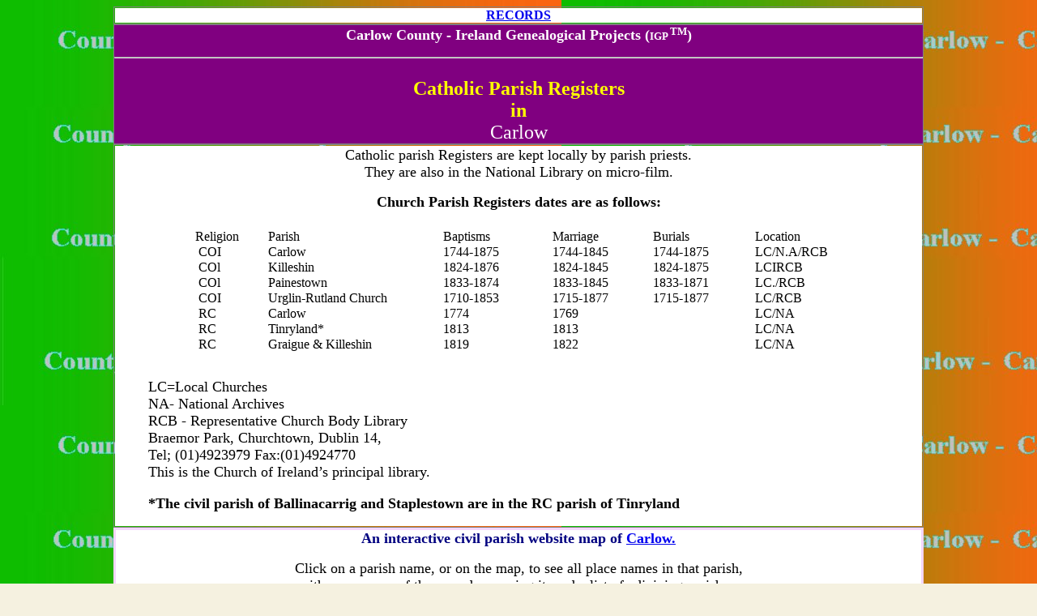

--- FILE ---
content_type: text/html
request_url: https://www.igp-web.com/Carlow/church_records_carlow.htm
body_size: 42800
content:
<html>

<head>
<meta http-equiv="Content-Language" content="en-gb">
<meta name="keywords" content="Catholic parish Registers in Carlow">
<meta name="GENERATOR" content="Microsoft FrontPage 12.0">
<meta name="ProgId" content="FrontPage.Editor.Document">
<meta http-equiv="Content-Type" content="text/html; charset=windows-1252">
<title>Catholic parish Registers in Carlow</title>
<style fprolloverstyle>A:hover {color: red; font-weight: bold}
</style>
<style type="text/css">
.auto-style1 {
	border-width: 1px;
	font-size: medium;
	font-family: "Copperplate Gothic Bold";
}
.auto-style2 {
	color: #000000;
}
.auto-style3 {
	border-style: solid;
	border-color: #F4D6FE;
	background-color: #FFFFFF;
}
.auto-style4 {
	border-style: solid;
	border-width: 1px;
}
.auto-style5 {
	border-collapse: collapse;
}
.auto-style6 {
	border-width: 1px;
	background-color: #800080;
}
.auto-style8 {
	font-size: large;
	font-weight: bold;
}
.auto-style9 {
	font-size: small;
}
.auto-style10 {
	font-size: medium;
	font-family: Century;
}
.auto-style11 {
	font-family: "Copperplate Gothic Bold";
}
.auto-style13 {
	border-style: none;
	border-color: inherit;
	border-width: medium;
	font-family: Century;
	font-size: medium;
	font-weight: normal;
	text-align: left;
	color: windowtext;
	font-style: normal;
	text-decoration: none;
	vertical-align: bottom;
	white-space: nowrap;
	padding-left: 1px;
	padding-right: 1px;
	padding-top: 1px;
}
.auto-style14 {
	font-size: medium;
	font-family: Century;
	font-weight: normal;
}
.auto-style20 {
	border-collapse: collapse;
}
.auto-style55 {
	text-align: center;
	font-size: x-small;
	background-color: #FFFFFF;
}
.auto-style36 {
	color: #FF0000;
}
.auto-style35 {
	font-size: small;
}
.auto-style57 {
	font-family: "Arial Black";
	font-size: x-large;
}
.auto-style58 {
	font-size: large;
	font-weight: bold;
	font-family: Century;
}
.auto-style59 {
	font-size: large;
	font-family: Century;
}
.auto-style60 {
	font-size: large;
}
</style>
<base target="_self">
</head>

<body bgcolor="#F5F1E0" style="background-image: url('001_Background_3.jpg')">

<div align="center">
  <center>

<table cellpadding="0" cellspacing="1" class="auto-style4" style="width: 1000">
    <tr>
        <td bgcolor="#FFFFFF" align="center" class="auto-style1"><strong>
        <a href="Records.htm">
        RECORDS</a></strong></td>
    </tr>
</table>
  </center>
</div>
<div align="center">
  <center>
     <div align="center">
       <center>
       <table cellspacing="0" cellpadding="0" id="table4" class="auto-style4" style="width: 1000">
         <tr>
           <td class="auto-style6">
        <p align="center">
<b><font face="Georgia" size="4" color="#FFFFFF">Carlow County - 
Ireland Genealogical Projects<span lang="en-gb"> (</span></font></b><strong><b><font face="Georgia" color="#FFFFFF" size="2">IGP </font>
</b><font color="#FFFFFF" face="Georgia"><sup><b><font size="2">TM</font></b></sup></font></strong><b><font face="Georgia" size="4" color="#FFFFFF">)</font></b></p>
        <hr>
<p align="center" class="auto-style57"><font color="#FFFF00"><strong>Catholic Parish Registers 
<br>in</strong></font><font color="#FFFFFF"><br>Carlow</font></p>
			 </td>
         </tr>
       </table>
       </center>
     </div>
  </center>
</div>
<div align="center">
  <center>
  <table cellspacing="1" class="auto-style4" style="width: 1000">
    <tr>
      <td width="91%" bgcolor="#FFFFFF">
      <blockquote>
        <dl>
      	  <dl>
			  <div align="center">
				  <dt class="auto-style59">Catholic parish Registers are 
      kept locally by parish priests. </dt>
			  </div>
			  <div align="center">
				  <dt class="auto-style59">They are also in the National Library on 
      micro-film.</dt>
			  </div>
			</dl>
      <p align="center"><span class="auto-style58">Church Parish Registers dates 
      are as follows:</span><table border="0" cellpadding="0" id="table2" class="auto-style5" style="width: 800">
    <colgroup>
      <col width="55" style="width: 41pt"><col width="20" style="width: 15pt">
      <col><col width="22" style="width: 17pt">
      <col width="78" style="width: 59pt"><col width="34" style="width: 26pt">
      <col width="77" style="width: 58pt"><col width="27" style="width: 20pt">
      <col width="56" style="width: 42pt"><col width="22" style="width: 17pt">
      <col width="56" style="width: 42pt">
    </colgroup>
    <tr height="17" style="height: 12.75pt">
      <td height="17" width="55" style="height: 12.75pt; width: 41pt; color: windowtext; font-size: 10.0pt; font-weight: 400; font-style: normal; text-decoration: none; font-family: Times New Roman; text-align: general; vertical-align: bottom; white-space: nowrap; border: medium none; padding-left: 1px; padding-right: 1px; padding-top: 1px" bgcolor="#FFFFFF">
      </td>
      <td width="20" style="border-style: none; border-color: inherit; border-width: medium; width: 15pt; color: windowtext; font-weight: 400; font-style: normal; text-decoration: none; text-align: general; vertical-align: bottom; white-space: nowrap; padding-left: 1px; padding-right: 1px; padding-top: 1px" bgcolor="#FFFFFF" class="auto-style59">
	  &nbsp;</td>
      <td width="146" style="border-style: none; border-color: inherit; border-width: medium; width: 110pt; text-align: left; color: windowtext; font-weight: 400; font-style: normal; text-decoration: none; vertical-align: bottom; white-space: nowrap; padding-left: 1px; padding-right: 1px; padding-top: 1px" bgcolor="#FFFFFF" class="auto-style59">
	  &nbsp;</td>
      <td style="border-style: none; border-color: inherit; border-width: medium; width: 27pt; text-align: left; color: windowtext; font-weight: 400; font-style: normal; text-decoration: none; vertical-align: bottom; white-space: nowrap; padding-left: 1px; padding-right: 1px; padding-top: 1px" bgcolor="#FFFFFF" class="auto-style59">
	  &nbsp;</td>
      <td width="78" style="border-style: none; border-color: inherit; border-width: medium; width: 59pt; text-align: left; color: windowtext; font-weight: 400; font-style: normal; text-decoration: none; vertical-align: bottom; white-space: nowrap; padding-left: 1px; padding-right: 1px; padding-top: 1px" bgcolor="#FFFFFF" class="auto-style59">
	  &nbsp;</td>
      <td width="34" style="border-style: none; border-color: inherit; border-width: medium; width: 26pt; text-align: left; color: windowtext; font-weight: 400; font-style: normal; text-decoration: none; vertical-align: bottom; white-space: nowrap; padding-left: 1px; padding-right: 1px; padding-top: 1px" bgcolor="#FFFFFF" class="auto-style59">
	  &nbsp;</td>
      <td width="77" style="border-style: none; border-color: inherit; border-width: medium; width: 58pt; text-align: left; color: windowtext; font-weight: 400; font-style: normal; text-decoration: none; vertical-align: bottom; white-space: nowrap; padding-left: 1px; padding-right: 1px; padding-top: 1px" bgcolor="#FFFFFF" class="auto-style59">
	  &nbsp;</td>
      <td width="27" style="border-style: none; border-color: inherit; border-width: medium; width: 20pt; color: windowtext; font-weight: 400; font-style: normal; text-decoration: none; text-align: general; vertical-align: bottom; white-space: nowrap; padding-left: 1px; padding-right: 1px; padding-top: 1px" bgcolor="#FFFFFF" class="auto-style59">
	  &nbsp;</td>
      <td style="border-style: none; border-color: inherit; border-width: medium; width: 74px; color: windowtext; font-weight: 400; font-style: normal; text-decoration: none; text-align: general; vertical-align: bottom; white-space: nowrap; padding-left: 1px; padding-right: 1px; padding-top: 1px" bgcolor="#FFFFFF" class="auto-style59">
	  &nbsp;</td>
      <td style="border-style: none; border-color: inherit; border-width: medium; width: 31px; color: windowtext; font-weight: 400; font-style: normal; text-decoration: none; text-align: general; vertical-align: bottom; white-space: nowrap; padding-left: 1px; padding-right: 1px; padding-top: 1px" bgcolor="#FFFFFF" class="auto-style59">
	  &nbsp;</td>
      <td style="border-style: none; border-color: inherit; border-width: medium; width: 67px; color: windowtext; font-weight: 400; font-style: normal; text-decoration: none; text-align: general; vertical-align: bottom; white-space: nowrap; padding-left: 1px; padding-right: 1px; padding-top: 1px" bgcolor="#FFFFFF" class="auto-style59">
	  &nbsp;</td>
    </tr>
    <tr height="17" style="height: 12.75pt">
      <td height="17" style="border-style: none; border-color: inherit; border-width: medium; height: 12.75pt; text-align: left; color: windowtext; font-style: normal; text-decoration: none; vertical-align: bottom; white-space: nowrap; padding-left: 1px; padding-right: 1px; padding-top: 1px" bgcolor="#FFFFFF" class="auto-style10">
      Religion</td>
      <td style="border-style: none; border-color: inherit; border-width: medium; text-align: left; color: windowtext; font-style: normal; text-decoration: none; vertical-align: bottom; white-space: nowrap; padding-left: 1px; padding-right: 1px; padding-top: 1px" bgcolor="#FFFFFF" class="auto-style10">
	  &nbsp;</td>
      <td style="border-style: none; border-color: inherit; border-width: medium; text-align: left; color: windowtext; font-style: normal; text-decoration: none; vertical-align: bottom; white-space: nowrap; padding-left: 1px; padding-right: 1px; padding-top: 1px" bgcolor="#FFFFFF" class="auto-style10">
      Parish</td>
      <td style="border-style: none; border-color: inherit; border-width: medium; text-align: left; color: windowtext; font-style: normal; text-decoration: none; vertical-align: bottom; white-space: nowrap; padding-left: 1px; padding-right: 1px; padding-top: 1px; width: 27pt;" bgcolor="#FFFFFF" class="auto-style10">
	  &nbsp;</td>
      <td style="border-style: none; border-color: inherit; border-width: medium; text-align: left; color: windowtext; font-style: normal; text-decoration: none; vertical-align: bottom; white-space: nowrap; padding-left: 1px; padding-right: 1px; padding-top: 1px" bgcolor="#FFFFFF" class="auto-style10">
      Baptisms</td>
      <td style="border-style: none; border-color: inherit; border-width: medium; text-align: left; color: windowtext; font-style: normal; text-decoration: none; vertical-align: bottom; white-space: nowrap; padding-left: 1px; padding-right: 1px; padding-top: 1px" bgcolor="#FFFFFF" class="auto-style10">
	  &nbsp;</td>
      <td style="border-style: none; border-color: inherit; border-width: medium; text-align: left; color: windowtext; font-style: normal; text-decoration: none; vertical-align: bottom; white-space: nowrap; padding-left: 1px; padding-right: 1px; padding-top: 1px" bgcolor="#FFFFFF" class="auto-style10">
      Marriage</td>
      <td style="border-style: none; border-color: inherit; border-width: medium; text-align: left; color: windowtext; font-style: normal; text-decoration: none; vertical-align: bottom; white-space: nowrap; padding-left: 1px; padding-right: 1px; padding-top: 1px" bgcolor="#FFFFFF" class="auto-style10">
	  &nbsp;</td>
      <td style="border-style: none; border-color: inherit; border-width: medium; text-align: left; color: windowtext; font-style: normal; text-decoration: none; vertical-align: bottom; white-space: nowrap; padding-left: 1px; padding-right: 1px; padding-top: 1px" bgcolor="#FFFFFF" width="74" class="auto-style10">
      Burials</td>
      <td style="border-style: none; border-color: inherit; border-width: medium; text-align: left; color: windowtext; font-style: normal; text-decoration: none; vertical-align: bottom; white-space: nowrap; padding-left: 1px; padding-right: 1px; padding-top: 1px" bgcolor="#FFFFFF" width="31" class="auto-style10">
	  &nbsp;</td>
      <td style="border-style: none; border-color: inherit; border-width: medium; text-align: left; color: windowtext; font-style: normal; text-decoration: none; vertical-align: bottom; white-space: nowrap; padding-left: 1px; padding-right: 1px; padding-top: 1px" width="67" bgcolor="#FFFFFF" class="auto-style10">
      Location</td>
    </tr>
    <tr height="17" style="height: 12.75pt">
      <td height="17" style="height: 12.75pt; " bgcolor="#FFFFFF" class="auto-style13">
      &nbsp;COI</td>
      <td style="border-style: none; border-color: inherit; border-width: medium; text-align: left; color: windowtext; font-style: normal; text-decoration: none; vertical-align: bottom; white-space: nowrap; padding-left: 1px; padding-right: 1px; padding-top: 1px" bgcolor="#FFFFFF" class="auto-style10">
	  &nbsp;</td>
      <td style="border-style: none; border-color: inherit; border-width: medium; text-align: left; color: windowtext; font-style: normal; text-decoration: none; vertical-align: bottom; white-space: nowrap; padding-left: 1px; padding-right: 1px; padding-top: 1px" bgcolor="#FFFFFF" class="auto-style10">
      Carlow</td>
      <td style="border-style: none; border-color: inherit; border-width: medium; text-align: left; color: windowtext; font-style: normal; text-decoration: none; vertical-align: bottom; white-space: nowrap; padding-left: 1px; padding-right: 1px; padding-top: 1px; width: 27pt;" bgcolor="#FFFFFF" class="auto-style10">
	  &nbsp;</td>
      <td style="border-style: none; border-color: inherit; border-width: medium; text-align: left; color: windowtext; font-style: normal; text-decoration: none; vertical-align: bottom; white-space: nowrap; padding-left: 1px; padding-right: 1px; padding-top: 1px" bgcolor="#FFFFFF" class="auto-style10">
      1744-1875</td>
      <td style="border-style: none; border-color: inherit; border-width: medium; text-align: left; color: windowtext; font-style: normal; text-decoration: none; vertical-align: bottom; white-space: nowrap; padding-left: 1px; padding-right: 1px; padding-top: 1px" bgcolor="#FFFFFF" class="auto-style10">
	  &nbsp;</td>
      <td style="border-style: none; border-color: inherit; border-width: medium; text-align: left; color: windowtext; font-style: normal; text-decoration: none; vertical-align: bottom; white-space: nowrap; padding-left: 1px; padding-right: 1px; padding-top: 1px" bgcolor="#FFFFFF" class="auto-style10">
      1744-1845</td>
      <td style="border-style: none; border-color: inherit; border-width: medium; text-align: left; color: windowtext; font-style: normal; text-decoration: none; vertical-align: bottom; white-space: nowrap; padding-left: 1px; padding-right: 1px; padding-top: 1px" bgcolor="#FFFFFF" class="auto-style10">
	  &nbsp;</td>
      <td colspan="2" style="border-style: none; border-color: inherit; border-width: medium; text-align: left; color: windowtext; font-style: normal; text-decoration: none; vertical-align: bottom; white-space: nowrap; padding-left: 1px; padding-right: 1px; padding-top: 1px" bgcolor="#FFFFFF" class="auto-style10">
      1744-1875</td>
      <td style="border-style: none; border-color: inherit; border-width: medium; text-align: left; color: windowtext; font-style: normal; text-decoration: none; vertical-align: bottom; white-space: nowrap; padding-left: 1px; padding-right: 1px; padding-top: 1px" width="67" bgcolor="#FFFFFF" class="auto-style10">
      LC/N.A/RCB</td>
    </tr>
    <tr height="17" style="height: 12.75pt">
      <td height="17" style="height: 12.75pt; " bgcolor="#FFFFFF" class="auto-style13">
      &nbsp;COl</td>
      <td style="border-style: none; border-color: inherit; border-width: medium; text-align: left; color: windowtext; font-style: normal; text-decoration: none; vertical-align: bottom; white-space: nowrap; padding-left: 1px; padding-right: 1px; padding-top: 1px" bgcolor="#FFFFFF" class="auto-style10">
	  &nbsp;</td>
      <td style="border-style: none; border-color: inherit; border-width: medium; text-align: left; color: windowtext; font-style: normal; text-decoration: none; vertical-align: bottom; white-space: nowrap; padding-left: 1px; padding-right: 1px; padding-top: 1px" bgcolor="#FFFFFF" class="auto-style10">
      Killeshin</td>
      <td style="border-style: none; border-color: inherit; border-width: medium; text-align: left; color: windowtext; font-style: normal; text-decoration: none; vertical-align: bottom; white-space: nowrap; padding-left: 1px; padding-right: 1px; padding-top: 1px; width: 27pt;" bgcolor="#FFFFFF" class="auto-style10">
	  &nbsp;</td>
      <td style="border-style: none; border-color: inherit; border-width: medium; text-align: left; color: windowtext; font-style: normal; text-decoration: none; vertical-align: bottom; white-space: nowrap; padding-left: 1px; padding-right: 1px; padding-top: 1px" bgcolor="#FFFFFF" class="auto-style10">
      1824-1876</td>
      <td style="border-style: none; border-color: inherit; border-width: medium; text-align: left; color: windowtext; font-style: normal; text-decoration: none; vertical-align: bottom; white-space: nowrap; padding-left: 1px; padding-right: 1px; padding-top: 1px" bgcolor="#FFFFFF" class="auto-style10">
	  &nbsp;</td>
      <td style="border-style: none; border-color: inherit; border-width: medium; text-align: left; color: windowtext; font-style: normal; text-decoration: none; vertical-align: bottom; white-space: nowrap; padding-left: 1px; padding-right: 1px; padding-top: 1px" bgcolor="#FFFFFF" class="auto-style10">
      1824-1845</td>
      <td style="border-style: none; border-color: inherit; border-width: medium; text-align: left; color: windowtext; font-style: normal; text-decoration: none; vertical-align: bottom; white-space: nowrap; padding-left: 1px; padding-right: 1px; padding-top: 1px" bgcolor="#FFFFFF" class="auto-style10">
	  &nbsp;</td>
      <td colspan="2" style="border-style: none; border-color: inherit; border-width: medium; text-align: left; color: windowtext; font-style: normal; text-decoration: none; vertical-align: bottom; white-space: nowrap; padding-left: 1px; padding-right: 1px; padding-top: 1px" bgcolor="#FFFFFF" class="auto-style10">
      1824-1875</td>
      <td style="border-style: none; border-color: inherit; border-width: medium; text-align: left; color: windowtext; font-style: normal; text-decoration: none; vertical-align: bottom; white-space: nowrap; padding-left: 1px; padding-right: 1px; padding-top: 1px" width="67" bgcolor="#FFFFFF" class="auto-style14">
      LCIRCB</td>
    </tr>
    <tr height="17" style="height: 12.75pt">
      <td height="17" style="height: 12.75pt; " bgcolor="#FFFFFF" class="auto-style13">
      &nbsp;COl</td>
      <td style="border-style: none; border-color: inherit; border-width: medium; text-align: left; color: windowtext; font-style: normal; text-decoration: none; vertical-align: bottom; white-space: nowrap; padding-left: 1px; padding-right: 1px; padding-top: 1px" bgcolor="#FFFFFF" class="auto-style10">
	  &nbsp;</td>
      <td style="border-style: none; border-color: inherit; border-width: medium; text-align: left; color: windowtext; font-style: normal; text-decoration: none; vertical-align: bottom; white-space: nowrap; padding-left: 1px; padding-right: 1px; padding-top: 1px" bgcolor="#FFFFFF" class="auto-style10">
      Painestown</td>
      <td style="border-style: none; border-color: inherit; border-width: medium; text-align: left; color: windowtext; font-style: normal; text-decoration: none; vertical-align: bottom; white-space: nowrap; padding-left: 1px; padding-right: 1px; padding-top: 1px; width: 27pt;" bgcolor="#FFFFFF" class="auto-style10">
	  &nbsp;</td>
      <td style="border-style: none; border-color: inherit; border-width: medium; text-align: left; color: windowtext; font-style: normal; text-decoration: none; vertical-align: bottom; white-space: nowrap; padding-left: 1px; padding-right: 1px; padding-top: 1px" bgcolor="#FFFFFF" class="auto-style10">
      1833-1874</td>
      <td style="border-style: none; border-color: inherit; border-width: medium; text-align: left; color: windowtext; font-style: normal; text-decoration: none; vertical-align: bottom; white-space: nowrap; padding-left: 1px; padding-right: 1px; padding-top: 1px" bgcolor="#FFFFFF" class="auto-style10">
	  &nbsp;</td>
      <td style="border-style: none; border-color: inherit; border-width: medium; text-align: left; color: windowtext; font-style: normal; text-decoration: none; vertical-align: bottom; white-space: nowrap; padding-left: 1px; padding-right: 1px; padding-top: 1px" bgcolor="#FFFFFF" class="auto-style10">
      1833-1845</td>
      <td style="border-style: none; border-color: inherit; border-width: medium; text-align: left; color: windowtext; font-style: normal; text-decoration: none; vertical-align: bottom; white-space: nowrap; padding-left: 1px; padding-right: 1px; padding-top: 1px" bgcolor="#FFFFFF" class="auto-style10">
	  &nbsp;</td>
      <td colspan="2" style="border-style: none; border-color: inherit; border-width: medium; text-align: left; color: windowtext; font-style: normal; text-decoration: none; vertical-align: bottom; white-space: nowrap; padding-left: 1px; padding-right: 1px; padding-top: 1px" bgcolor="#FFFFFF" class="auto-style10">
      1833-1871</td>
      <td style="border-style: none; border-color: inherit; border-width: medium; text-align: left; color: windowtext; font-style: normal; text-decoration: none; vertical-align: bottom; white-space: nowrap; padding-left: 1px; padding-right: 1px; padding-top: 1px" width="67" bgcolor="#FFFFFF" class="auto-style10">
      LC./RCB</td>
    </tr>
    <tr height="17" style="height: 12.75pt">
      <td height="17" style="height: 12.75pt; " bgcolor="#FFFFFF" class="auto-style13">
      &nbsp;COI</td>
      <td style="border-style: none; border-color: inherit; border-width: medium; text-align: left; color: windowtext; font-style: normal; text-decoration: none; vertical-align: bottom; white-space: nowrap; padding-left: 1px; padding-right: 1px; padding-top: 1px" bgcolor="#FFFFFF" class="auto-style10">
	  &nbsp;</td>
      <td style="border-style: none; border-color: inherit; border-width: medium; text-align: left; color: windowtext; font-style: normal; text-decoration: none; vertical-align: bottom; white-space: nowrap; padding-left: 1px; padding-right: 1px; padding-top: 1px" bgcolor="#FFFFFF" class="auto-style10">
      Urglin-Rutland Church</td>
      <td style="border-style: none; border-color: inherit; border-width: medium; text-align: left; color: windowtext; font-style: normal; text-decoration: none; vertical-align: bottom; white-space: nowrap; padding-left: 1px; padding-right: 1px; padding-top: 1px; width: 27pt;" bgcolor="#FFFFFF" class="auto-style10">
	  &nbsp;</td>
      <td style="border-style: none; border-color: inherit; border-width: medium; text-align: left; color: windowtext; font-style: normal; text-decoration: none; vertical-align: bottom; white-space: nowrap; padding-left: 1px; padding-right: 1px; padding-top: 1px" bgcolor="#FFFFFF" class="auto-style10">
      1710-1853</td>
      <td style="border-style: none; border-color: inherit; border-width: medium; text-align: left; color: windowtext; font-style: normal; text-decoration: none; vertical-align: bottom; white-space: nowrap; padding-left: 1px; padding-right: 1px; padding-top: 1px" bgcolor="#FFFFFF" class="auto-style10">
	  &nbsp;</td>
      <td style="border-style: none; border-color: inherit; border-width: medium; text-align: left; color: windowtext; font-style: normal; text-decoration: none; vertical-align: bottom; white-space: nowrap; padding-left: 1px; padding-right: 1px; padding-top: 1px" bgcolor="#FFFFFF" class="auto-style10">
      1715-1877</td>
      <td style="border-style: none; border-color: inherit; border-width: medium; text-align: left; color: windowtext; font-style: normal; text-decoration: none; vertical-align: bottom; white-space: nowrap; padding-left: 1px; padding-right: 1px; padding-top: 1px" bgcolor="#FFFFFF" class="auto-style10">
	  &nbsp;</td>
      <td colspan="2" style="border-style: none; border-color: inherit; border-width: medium; text-align: left; color: windowtext; font-style: normal; text-decoration: none; vertical-align: bottom; white-space: nowrap; padding-left: 1px; padding-right: 1px; padding-top: 1px" bgcolor="#FFFFFF" class="auto-style10">
      1715-1877</td>
      <td style="border-style: none; border-color: inherit; border-width: medium; text-align: left; color: windowtext; font-style: normal; text-decoration: none; vertical-align: bottom; white-space: nowrap; padding-left: 1px; padding-right: 1px; padding-top: 1px" width="67" bgcolor="#FFFFFF" class="auto-style10">
      LC/RCB</td>
    </tr>
    <tr height="17" style="height: 12.75pt">
      <td height="17" style="border-style: none; border-color: inherit; border-width: medium; height: 12.75pt; text-align: left; color: windowtext; font-style: normal; text-decoration: none; vertical-align: bottom; white-space: nowrap; padding-left: 1px; padding-right: 1px; padding-top: 1px" bgcolor="#FFFFFF" class="auto-style10">
      &nbsp;RC</td>
      <td style="border-style: none; border-color: inherit; border-width: medium; text-align: left; color: windowtext; font-style: normal; text-decoration: none; vertical-align: bottom; white-space: nowrap; padding-left: 1px; padding-right: 1px; padding-top: 1px" bgcolor="#FFFFFF" class="auto-style10">
	  &nbsp;</td>
      <td style="border-style: none; border-color: inherit; border-width: medium; text-align: left; color: windowtext; font-style: normal; text-decoration: none; vertical-align: bottom; white-space: nowrap; padding-left: 1px; padding-right: 1px; padding-top: 1px" bgcolor="#FFFFFF" class="auto-style10">
      Carlow</td>
      <td style="border-style: none; border-color: inherit; border-width: medium; text-align: left; color: windowtext; font-style: normal; text-decoration: none; vertical-align: bottom; white-space: nowrap; padding-left: 1px; padding-right: 1px; padding-top: 1px; width: 27pt;" bgcolor="#FFFFFF" class="auto-style10">
	  &nbsp;</td>
      <td style="border-style: none; border-color: inherit; border-width: medium; text-align: left; color: windowtext; font-style: normal; text-decoration: none; vertical-align: bottom; white-space: nowrap; padding-left: 1px; padding-right: 1px; padding-top: 1px" bgcolor="#FFFFFF" class="auto-style10">
      1774</td>
      <td style="border-style: none; border-color: inherit; border-width: medium; text-align: left; color: windowtext; font-style: normal; text-decoration: none; vertical-align: bottom; white-space: nowrap; padding-left: 1px; padding-right: 1px; padding-top: 1px" bgcolor="#FFFFFF" class="auto-style10">
	  &nbsp;</td>
      <td style="border-style: none; border-color: inherit; border-width: medium; text-align: left; color: windowtext; font-style: normal; text-decoration: none; vertical-align: bottom; white-space: nowrap; padding-left: 1px; padding-right: 1px; padding-top: 1px" bgcolor="#FFFFFF" class="auto-style10">
      1769</td>
      <td style="border-style: none; border-color: inherit; border-width: medium; text-align: left; color: windowtext; font-style: normal; text-decoration: none; vertical-align: bottom; white-space: nowrap; padding-left: 1px; padding-right: 1px; padding-top: 1px" bgcolor="#FFFFFF" class="auto-style10">
	  &nbsp;</td>
      <td style="border-style: none; border-color: inherit; border-width: medium; text-align: left; color: windowtext; font-style: normal; text-decoration: none; vertical-align: bottom; white-space: nowrap; padding-left: 1px; padding-right: 1px; padding-top: 1px" bgcolor="#FFFFFF" width="74" class="auto-style10">
	  &nbsp;</td>
      <td style="border-style: none; border-color: inherit; border-width: medium; text-align: left; color: windowtext; font-style: normal; text-decoration: none; vertical-align: bottom; white-space: nowrap; padding-left: 1px; padding-right: 1px; padding-top: 1px" bgcolor="#FFFFFF" width="31" class="auto-style10">
	  &nbsp;</td>
      <td style="border-style: none; border-color: inherit; border-width: medium; text-align: left; color: windowtext; font-style: normal; text-decoration: none; vertical-align: bottom; white-space: nowrap; padding-left: 1px; padding-right: 1px; padding-top: 1px" width="67" bgcolor="#FFFFFF" class="auto-style10">
      LC/NA</td>
    </tr>
    <tr height="17" style="height: 12.75pt">
      <td height="17" style="border-style: none; border-color: inherit; border-width: medium; height: 12.75pt; text-align: left; color: windowtext; font-style: normal; text-decoration: none; vertical-align: bottom; white-space: nowrap; padding-left: 1px; padding-right: 1px; padding-top: 1px" bgcolor="#FFFFFF" class="auto-style10">
      &nbsp;RC</td>
      <td style="border-style: none; border-color: inherit; border-width: medium; text-align: left; color: windowtext; font-style: normal; text-decoration: none; vertical-align: bottom; white-space: nowrap; padding-left: 1px; padding-right: 1px; padding-top: 1px" bgcolor="#FFFFFF" class="auto-style10">
	  &nbsp;</td>
      <td style="border-style: none; border-color: inherit; border-width: medium; text-align: left; color: windowtext; font-style: normal; text-decoration: none; vertical-align: bottom; white-space: nowrap; padding-left: 1px; padding-right: 1px; padding-top: 1px" bgcolor="#FFFFFF" class="auto-style10">
      Tinryland*</td>
      <td style="border-style: none; border-color: inherit; border-width: medium; text-align: left; color: windowtext; font-style: normal; text-decoration: none; vertical-align: bottom; white-space: nowrap; padding-left: 1px; padding-right: 1px; padding-top: 1px; width: 27pt;" bgcolor="#FFFFFF" class="auto-style10">
	  &nbsp;</td>
      <td style="border-style: none; border-color: inherit; border-width: medium; text-align: left; color: windowtext; font-style: normal; text-decoration: none; vertical-align: bottom; white-space: nowrap; padding-left: 1px; padding-right: 1px; padding-top: 1px" bgcolor="#FFFFFF" class="auto-style10">
      1813</td>
      <td style="border-style: none; border-color: inherit; border-width: medium; text-align: left; color: windowtext; font-style: normal; text-decoration: none; vertical-align: bottom; white-space: nowrap; padding-left: 1px; padding-right: 1px; padding-top: 1px" bgcolor="#FFFFFF" class="auto-style10">
	  &nbsp;</td>
      <td style="border-style: none; border-color: inherit; border-width: medium; text-align: left; color: windowtext; font-style: normal; text-decoration: none; vertical-align: bottom; white-space: nowrap; padding-left: 1px; padding-right: 1px; padding-top: 1px" bgcolor="#FFFFFF" class="auto-style10">
      1813</td>
      <td style="border-style: none; border-color: inherit; border-width: medium; text-align: left; color: windowtext; font-style: normal; text-decoration: none; vertical-align: bottom; white-space: nowrap; padding-left: 1px; padding-right: 1px; padding-top: 1px" bgcolor="#FFFFFF" class="auto-style10">
	  &nbsp;</td>
      <td style="border-style: none; border-color: inherit; border-width: medium; text-align: left; color: windowtext; font-style: normal; text-decoration: none; vertical-align: bottom; white-space: nowrap; padding-left: 1px; padding-right: 1px; padding-top: 1px" bgcolor="#FFFFFF" width="74" class="auto-style10">
	  &nbsp;</td>
      <td style="border-style: none; border-color: inherit; border-width: medium; text-align: left; color: windowtext; font-style: normal; text-decoration: none; vertical-align: bottom; white-space: nowrap; padding-left: 1px; padding-right: 1px; padding-top: 1px" bgcolor="#FFFFFF" width="31" class="auto-style10">
	  &nbsp;</td>
      <td style="border-style: none; border-color: inherit; border-width: medium; text-align: left; color: windowtext; font-style: normal; text-decoration: none; vertical-align: bottom; white-space: nowrap; padding-left: 1px; padding-right: 1px; padding-top: 1px" width="67" bgcolor="#FFFFFF" class="auto-style10">
      LC/NA</td>
    </tr>
    <tr height="17" style="height: 12.75pt">
      <td height="17" style="border-style: none; border-color: inherit; border-width: medium; height: 12.75pt; text-align: left; color: windowtext; font-style: normal; text-decoration: none; vertical-align: bottom; white-space: nowrap; padding-left: 1px; padding-right: 1px; padding-top: 1px" bgcolor="#FFFFFF" class="auto-style10">
      &nbsp;RC</td>
      <td style="border-style: none; border-color: inherit; border-width: medium; text-align: left; color: windowtext; font-style: normal; text-decoration: none; vertical-align: bottom; white-space: nowrap; padding-left: 1px; padding-right: 1px; padding-top: 1px" bgcolor="#FFFFFF" class="auto-style10">
	  &nbsp;</td>
      <td style="border-style: none; border-color: inherit; border-width: medium; text-align: left; color: windowtext; font-style: normal; text-decoration: none; vertical-align: bottom; white-space: nowrap; padding-left: 1px; padding-right: 1px; padding-top: 1px" bgcolor="#FFFFFF" class="auto-style10">
      Graigue &amp; Killeshin</td>
      <td style="border-style: none; border-color: inherit; border-width: medium; text-align: left; color: windowtext; font-style: normal; text-decoration: none; vertical-align: bottom; white-space: nowrap; padding-left: 1px; padding-right: 1px; padding-top: 1px; width: 27pt;" bgcolor="#FFFFFF" class="auto-style10">
	  &nbsp;</td>
      <td style="border-style: none; border-color: inherit; border-width: medium; text-align: left; color: windowtext; font-style: normal; text-decoration: none; vertical-align: bottom; white-space: nowrap; padding-left: 1px; padding-right: 1px; padding-top: 1px" bgcolor="#FFFFFF" class="auto-style10">
      1819</td>
      <td style="border-style: none; border-color: inherit; border-width: medium; text-align: left; color: windowtext; font-style: normal; text-decoration: none; vertical-align: bottom; white-space: nowrap; padding-left: 1px; padding-right: 1px; padding-top: 1px" bgcolor="#FFFFFF" class="auto-style10">
	  &nbsp;</td>
      <td style="border-style: none; border-color: inherit; border-width: medium; text-align: left; color: windowtext; font-style: normal; text-decoration: none; vertical-align: bottom; white-space: nowrap; padding-left: 1px; padding-right: 1px; padding-top: 1px" bgcolor="#FFFFFF" class="auto-style10">
      1822</td>
      <td style="border-style: none; border-color: inherit; border-width: medium; text-align: left; color: windowtext; font-style: normal; text-decoration: none; vertical-align: bottom; white-space: nowrap; padding-left: 1px; padding-right: 1px; padding-top: 1px" bgcolor="#FFFFFF" class="auto-style10">
	  &nbsp;</td>
      <td style="border-style: none; border-color: inherit; border-width: medium; text-align: left; color: windowtext; font-style: normal; text-decoration: none; vertical-align: bottom; white-space: nowrap; padding-left: 1px; padding-right: 1px; padding-top: 1px" bgcolor="#FFFFFF" width="74" class="auto-style10">
	  &nbsp;</td>
      <td style="border-style: none; border-color: inherit; border-width: medium; text-align: left; color: windowtext; font-style: normal; text-decoration: none; vertical-align: bottom; white-space: nowrap; padding-left: 1px; padding-right: 1px; padding-top: 1px" bgcolor="#FFFFFF" width="31" class="auto-style10">
	  &nbsp;</td>
      <td style="border-style: none; border-color: inherit; border-width: medium; text-align: left; color: windowtext; font-style: normal; text-decoration: none; vertical-align: bottom; white-space: nowrap; padding-left: 1px; padding-right: 1px; padding-top: 1px" width="67" bgcolor="#FFFFFF" class="auto-style10">
      LC/NA</td>
    </tr>
    <tr height="17" style="height: 12.75pt">
      <td height="17" style="height: 12.75pt; color: windowtext; font-size: 10.0pt; font-weight: 400; font-style: normal; text-decoration: none; font-family: Times New Roman; text-align: general; vertical-align: bottom; white-space: nowrap; border: medium none; padding-left: 1px; padding-right: 1px; padding-top: 1px" bgcolor="#FFFFFF">
      </td>
      <td style="border-style: none; border-color: inherit; border-width: medium; color: windowtext; font-weight: 400; font-style: normal; text-decoration: none; font-family: Times New Roman; text-align: general; vertical-align: bottom; white-space: nowrap; padding-left: 1px; padding-right: 1px; padding-top: 1px" bgcolor="#FFFFFF" class="auto-style9">
	  &nbsp;</td>
      <td style="border-style: none; border-color: inherit; border-width: medium; text-align: left; color: windowtext; font-weight: 400; font-style: normal; text-decoration: none; font-family: Times New Roman; vertical-align: bottom; white-space: nowrap; padding-left: 1px; padding-right: 1px; padding-top: 1px" bgcolor="#FFFFFF" class="auto-style9">
	  &nbsp;</td>
      <td style="border-style: none; border-color: inherit; border-width: medium; text-align: left; color: windowtext; font-weight: 400; font-style: normal; text-decoration: none; font-family: Times New Roman; vertical-align: bottom; white-space: nowrap; padding-left: 1px; padding-right: 1px; padding-top: 1px; width: 27pt;" bgcolor="#FFFFFF" class="auto-style9">
	  &nbsp;</td>
      <td style="border-style: none; border-color: inherit; border-width: medium; text-align: left; color: windowtext; font-weight: 400; font-style: normal; text-decoration: none; font-family: Times New Roman; vertical-align: bottom; white-space: nowrap; padding-left: 1px; padding-right: 1px; padding-top: 1px" bgcolor="#FFFFFF" class="auto-style9">
	  &nbsp;</td>
      <td style="border-style: none; border-color: inherit; border-width: medium; text-align: left; color: windowtext; font-weight: 400; font-style: normal; text-decoration: none; font-family: Times New Roman; vertical-align: bottom; white-space: nowrap; padding-left: 1px; padding-right: 1px; padding-top: 1px" bgcolor="#FFFFFF" class="auto-style9">
	  &nbsp;</td>
      <td style="border-style: none; border-color: inherit; border-width: medium; text-align: left; color: windowtext; font-weight: 400; font-style: normal; text-decoration: none; font-family: Times New Roman; vertical-align: bottom; white-space: nowrap; padding-left: 1px; padding-right: 1px; padding-top: 1px" bgcolor="#FFFFFF" class="auto-style9">
	  &nbsp;</td>
      <td style="border-style: none; border-color: inherit; border-width: medium; color: windowtext; font-weight: 400; font-style: normal; text-decoration: none; font-family: Times New Roman; text-align: general; vertical-align: bottom; white-space: nowrap; padding-left: 1px; padding-right: 1px; padding-top: 1px" bgcolor="#FFFFFF" class="auto-style9">
	  &nbsp;</td>
      <td style="border-style: none; border-color: inherit; border-width: medium; color: windowtext; font-weight: 400; font-style: normal; text-decoration: none; font-family: Times New Roman; text-align: general; vertical-align: bottom; white-space: nowrap; padding-left: 1px; padding-right: 1px; padding-top: 1px" bgcolor="#FFFFFF" width="74" class="auto-style9">
	  &nbsp;</td>
      <td style="border-style: none; border-color: inherit; border-width: medium; color: windowtext; font-weight: 400; font-style: normal; text-decoration: none; font-family: Times New Roman; text-align: general; vertical-align: bottom; white-space: nowrap; padding-left: 1px; padding-right: 1px; padding-top: 1px" bgcolor="#FFFFFF" width="31" class="auto-style9">
	  &nbsp;</td>
      <td style="border-style: none; border-color: inherit; border-width: medium; color: windowtext; font-weight: 400; font-style: normal; text-decoration: none; font-family: Times New Roman; text-align: general; vertical-align: bottom; white-space: nowrap; padding-left: 1px; padding-right: 1px; padding-top: 1px" width="67" bgcolor="#FFFFFF" class="auto-style9">
	  &nbsp;</td>
    </tr>
  </table>
          	<dt class="auto-style60">LC=Local Churches</dt>
          <dt class="auto-style60">NA- National Archives</dt>
          <dt class="auto-style60">RCB - Representative Church Body Library</dt>
          <dt><font size="2" class="auto-style60">Braemor Park, Churchtown, Dublin 14,</font></dt>
          <dt class="auto-style60">Tel; (01)4923979 Fax:(01)4924770</dt>
          <dt class="auto-style60">This is the Church of Ireland’s 
        principal library.</dt>
        </dl>
        <p class="auto-style8">
        *The civil parish of Ballinacarrig and 
      Staplestown are in the RC parish of Tinryland</p>
      </blockquote>
      </td>
    </tr>
  </table>
  </center>
</div>

<div align="center">
  <center>
  <table border="0" cellpadding="0" style="width: 1000;" bordercolor="#111111" class="auto-style5">
    <tr>
      <td width="948" class="auto-style3">
      <p align="center"><font color="#000080" size="2" class="auto-style8">
	  <span class="auto-style11">An interactive civil 
      parish website map of
      <a href="http://www.irishtimes.com/ancestor/fuses/civilparish/index.cfm?fuseaction=GetMap&amp;CityCounty=Carlow">Carlow. 
	  </a></span></font></p>
      <dl>
		  <div align="center">
			  <dt class="auto-style60">Click on a parish name, or 
      on the map, to see all place names in that parish, </dt>
		  </div>
		  <div align="center">
			  <dt class="auto-style60">with a summary of the 
      records covering it, and a list of adjoining parishes. </dt>
		  </div>
		  <div align="center">
			  <center><hr><span class="articlebody">
			  <span style="font-weight: 400"><strong><font class="auto-style20">
			  <strong style="font-weight: 400">
			  <p align="center" class="auto-style55"><span class="auto-style36">Please report any links or images which do not open to</span><span class="auto-style35">
			  </span><a href="mailto:mjbrennan30@gmail.com">mjbrennan30@gmail.com</a><span class="auto-style35">
			  </span></strong></font></strong></span></span>
			  <dt class="auto-style2"><font size="1">The information contained in these 
    pages is provided solely for the purpose &nbsp;of sharing with others 
    researching their ancestors in Ireland.</font></dt>
			  </center></div>
		  <div align="center">
			  <dt><font class="auto-style2"><font size="1">© 2001&nbsp; Ireland Genealogy Projects, 
IGP </font><sup><font size="1">TM </font></sup><font size="1">By 
Pre-emptive Copyright -&nbsp; All rights reserved </font></font></dt>
		  </div>
	  </dl>

<strong>

<p align="center">
        <b><a href="#top">
<font color="#0000FF"
face="Arial Black"><strong>TOP OF PAGE</strong></font></a></b><br><br></p>

</strong>

      </td>
    </tr>
  </table>
  </center>
</div>

</body>

</html>